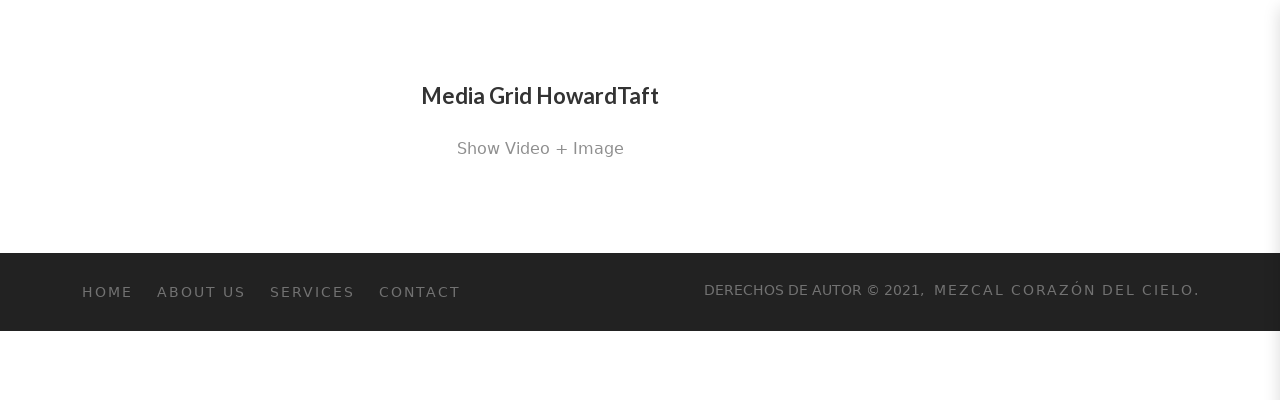

--- FILE ---
content_type: text/html;charset=ISO-8859-1
request_url: https://www.corazondelcielo.mx/wp-content/themes/mf/assets/css/color/?ver=1.0.0
body_size: 2744
content:
<!DOCTYPE HTML PUBLIC "-//W3C//DTD HTML 4.01//EN" "http://www.w3.org/TR/html4/strict.dtd">
<html>
 <head>
  <title>Index of /wp-content/themes/mf/assets/css/color</title>
 </head>
 <body>
<h1>Index of /wp-content/themes/mf/assets/css/color</h1>
  <table>
   <tr><th valign="top">&nbsp;</th><th><a href="?C=N;O=D">Name</a></th><th><a href="?C=M;O=A">Last modified</a></th><th><a href="?C=S;O=A">Size</a></th><th><a href="?C=D;O=A">Description</a></th></tr>
   <tr><th colspan="5"><hr></th></tr>
<tr><td valign="top">&nbsp;</td><td><a href="/wp-content/themes/mf/assets/css/">Parent Directory</a>       </td><td>&nbsp;</td><td align="right">  - </td><td>&nbsp;</td></tr>
<tr><td valign="top">&nbsp;</td><td><a href="awesome.css">awesome.css</a>            </td><td align="right">2022-03-22 11:36  </td><td align="right"> 31K</td><td>&nbsp;</td></tr>
<tr><td valign="top">&nbsp;</td><td><a href="bleu-de-france.css">bleu-de-france.css</a>     </td><td align="right">2022-03-22 11:36  </td><td align="right"> 31K</td><td>&nbsp;</td></tr>
<tr><td valign="top">&nbsp;</td><td><a href="chateau-green.css">chateau-green.css</a>      </td><td align="right">2022-03-22 11:36  </td><td align="right"> 31K</td><td>&nbsp;</td></tr>
<tr><td valign="top">&nbsp;</td><td><a href="color-backery.css">color-backery.css</a>      </td><td align="right">2022-03-22 11:36  </td><td align="right"> 31K</td><td>&nbsp;</td></tr>
<tr><td valign="top">&nbsp;</td><td><a href="custom-color.php">custom-color.php</a>       </td><td align="right">2022-03-22 11:36  </td><td align="right"> 43K</td><td>&nbsp;</td></tr>
<tr><td valign="top">&nbsp;</td><td><a href="dark-pastel-red.css">dark-pastel-red.css</a>    </td><td align="right">2022-03-22 11:36  </td><td align="right"> 31K</td><td>&nbsp;</td></tr>
<tr><td valign="top">&nbsp;</td><td><a href="deep-lilac.css">deep-lilac.css</a>         </td><td align="right">2022-03-22 11:36  </td><td align="right"> 31K</td><td>&nbsp;</td></tr>
<tr><td valign="top">&nbsp;</td><td><a href="my-sin.css">my-sin.css</a>             </td><td align="right">2022-03-22 11:36  </td><td align="right"> 31K</td><td>&nbsp;</td></tr>
<tr><td valign="top">&nbsp;</td><td><a href="niagara.css">niagara.css</a>            </td><td align="right">2022-03-22 11:36  </td><td align="right"> 31K</td><td>&nbsp;</td></tr>
<tr><td valign="top">&nbsp;</td><td><a href="orange.css">orange.css</a>             </td><td align="right">2022-03-22 11:36  </td><td align="right"> 31K</td><td>&nbsp;</td></tr>
<tr><td valign="top">&nbsp;</td><td><a href="rich-electric-blue.css">rich-electric-blue.css</a> </td><td align="right">2022-03-22 11:36  </td><td align="right"> 31K</td><td>&nbsp;</td></tr>
   <tr><th colspan="5"><hr></th></tr>
</table>
</body></html>
